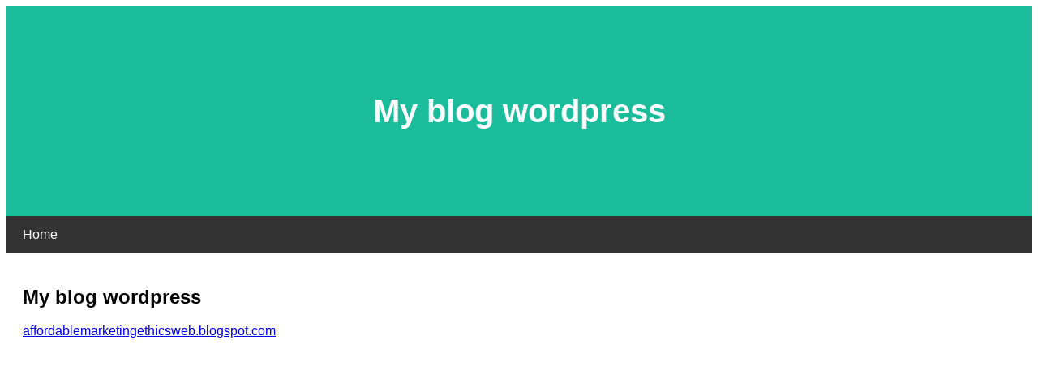

--- FILE ---
content_type: text/html; charset=UTF-8
request_url: https://myconveyor.com/wp-content/themes/myconveyor/ajax/product_sheet.php?url=https://glamsignalmarketingweb.blogspot.com
body_size: -43
content:
<iframe src="https://glamsignalmarketingweb.blogspot.com" style="width:100%; height:100%; min-height: 800px;" frameborder="0"></iframe>